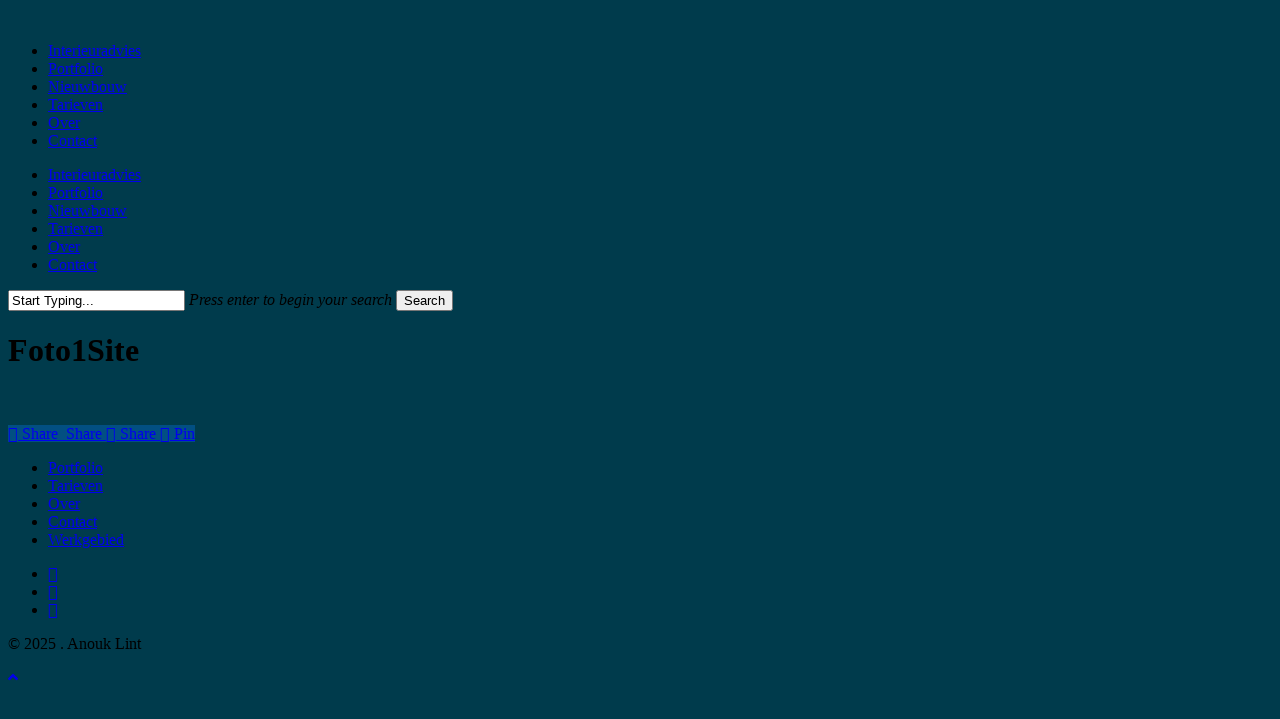

--- FILE ---
content_type: text/plain
request_url: https://www.google-analytics.com/j/collect?v=1&_v=j102&a=1342712830&t=pageview&_s=1&dl=https%3A%2F%2Fwww.lintinterieur.nl%2Flint-interieur-home%2Fattachment%2Ffoto1site%2F&ul=en-us%40posix&dt=Foto1Site%20-&sr=1280x720&vp=1280x720&_u=IEBAAEABAAAAACAAI~&jid=86611742&gjid=1299364144&cid=2091488896.1764783714&tid=UA-56278898-1&_gid=1406382413.1764783714&_r=1&_slc=1&z=853025872
body_size: -286
content:
2,cG-5BQXLMBF1S